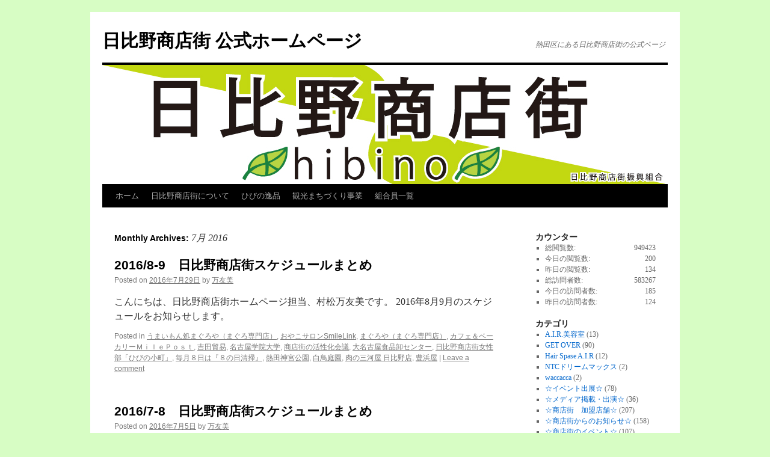

--- FILE ---
content_type: text/html; charset=UTF-8
request_url: http://hibino.sakura.ne.jp/?m=201607
body_size: 52644
content:
<!DOCTYPE html>
<html dir="ltr" lang="ja" xmlns:og="http://ogp.me/ns#">
<head>
<meta charset="UTF-8" />
<title>
7月 | 2016 | 日比野商店街 公式ホームページ	</title>
<link rel="profile" href="https://gmpg.org/xfn/11" />
<link rel="stylesheet" type="text/css" media="all" href="http://hibino.sakura.ne.jp/wordpress/wp-content/themes/twentyten/style.css?ver=20250415" />
<link rel="pingback" href="http://hibino.sakura.ne.jp/wordpress/xmlrpc.php">
<link rel="alternate" type="application/rss+xml" title="日比野商店街 公式ホームページ &raquo; フィード" href="http://hibino.sakura.ne.jp/?feed=rss2" />
<link rel="alternate" type="application/rss+xml" title="日比野商店街 公式ホームページ &raquo; コメントフィード" href="http://hibino.sakura.ne.jp/?feed=comments-rss2" />
<link rel='stylesheet' id='twentyten-block-style-css'  href='http://hibino.sakura.ne.jp/wordpress/wp-content/themes/twentyten/blocks.css?ver=20250220' type='text/css' media='all' />
<link rel="EditURI" type="application/rsd+xml" title="RSD" href="http://hibino.sakura.ne.jp/wordpress/xmlrpc.php?rsd" />
<link rel="wlwmanifest" type="application/wlwmanifest+xml" href="http://hibino.sakura.ne.jp/wordpress/wp-includes/wlwmanifest.xml" /> 
<meta name="generator" content="WordPress 3.3.2" />

<link rel="stylesheet" href="http://hibino.sakura.ne.jp/wordpress/wp-content/plugins/count-per-day/counter.css" type="text/css" />
<style type="text/css">
body.custom-background { background-color: #d7fdc4; }
</style>
<meta property="og:title" content="日比野商店街 公式ホームページ" />
<meta property="og:site_name" content="日比野商店街 公式ホームページ" />
<meta property="og:description" content="熱田区にある日比野商店街の公式ページ" />
<meta property="og:type" content="blog" />
<meta property="og:url" content="http://hibino.sakura.ne.jp" />
<meta property="og:image" content="http://hibino.sakura.ne.jp/wordpress/wp-content/uploads/2011/02/hibino-2.jpg" />
<!-- BEGIN: WP Social Bookmarking Light -->
<meta name="mixi-check-robots" content="noimage" />
<script type="text/javascript" src="http://connect.facebook.net/ja_JP/all.js#xfbml=1"></script>
<script type="text/javascript" src="http://apis.google.com/js/plusone.js">{lang:'ja'}</script>
<style type="text/css">
div.wp_social_bookmarking_light{border:0 !important;padding:0px 0 10px 0 !important;margin:0 !important;}
div.wp_social_bookmarking_light div{float:left !important;border:0 !important;padding:0 4px 0px 0 !important;margin:0 !important;height:21px !important;text-indent:0 !important;}
div.wp_social_bookmarking_light img{border:0 !important;padding:0;margin:0;vertical-align:top !important;}
.wp_social_bookmarking_light_clear{clear:both !important;}
</style>
<!-- END: WP Social Bookmarking Light -->
</head>

<body class="archive date custom-background">
<div id="wrapper" class="hfeed">
		<a href="#content" class="screen-reader-text skip-link">Skip to content</a>
	<div id="header">
		<div id="masthead">
			<div id="branding" role="banner">
								<div id="site-title">
					<span>
											<a href="http://hibino.sakura.ne.jp/" rel="home" >日比野商店街 公式ホームページ</a>
					</span>
				</div>
				<div id="site-description">熱田区にある日比野商店街の公式ページ</div>

						<img src="http://hibino.sakura.ne.jp/wordpress/wp-content/uploads/2011/02/hibino-2.jpg" width="940" height="198" alt="日比野商店街 公式ホームページ" />
					</div><!-- #branding -->

			<div id="access" role="navigation">
				<div class="menu"><ul><li ><a href="http://hibino.sakura.ne.jp/" title="ホーム">ホーム</a></li><li class="page_item page-item-2"><a href="http://hibino.sakura.ne.jp/?page_id=2">日比野商店街について</a></li><li class="page_item page-item-13"><a href="http://hibino.sakura.ne.jp/?page_id=13">ひびの逸品</a></li><li class="page_item page-item-2505"><a href="http://hibino.sakura.ne.jp/?page_id=2505">観光まちづくり事業</a><ul class='children'><li class="page_item page-item-2501"><a href="http://hibino.sakura.ne.jp/?page_id=2501">毎日が記念日セール！</a></li><li class="page_item page-item-2503"><a href="http://hibino.sakura.ne.jp/?page_id=2503">セグウェイ乗車体験＆観光ツアー</a></li><li class="page_item page-item-2514"><a href="http://hibino.sakura.ne.jp/?page_id=2514">ひびの秋まつり</a></li><li class="page_item page-item-2516"><a href="http://hibino.sakura.ne.jp/?page_id=2516">ちびっとイングリッシュでおもてなし</a></li></ul></li><li class="page_item page-item-11"><a href="http://hibino.sakura.ne.jp/?page_id=11">組合員一覧</a><ul class='children'><li class="page_item page-item-2944"><a href="http://hibino.sakura.ne.jp/?page_id=2944">飲食…飲食店</a></li><li class="page_item page-item-2993"><a href="http://hibino.sakura.ne.jp/?page_id=2993">食販…食品販売、食品倉庫</a></li><li class="page_item page-item-2995"><a href="http://hibino.sakura.ne.jp/?page_id=2995">他販…食品以外の販売</a></li><li class="page_item page-item-2997"><a href="http://hibino.sakura.ne.jp/?page_id=2997">住居…建築・設計、リフォーム、不動産</a></li><li class="page_item page-item-2999"><a href="http://hibino.sakura.ne.jp/?page_id=2999">施習…各種施設・公園、習い事</a></li><li class="page_item page-item-3001"><a href="http://hibino.sakura.ne.jp/?page_id=3001">医薬…各種医院、薬局</a></li><li class="page_item page-item-3004"><a href="http://hibino.sakura.ne.jp/?page_id=3004">他サ…その他サービス(デザイン、美容院、デイサービスなど)</a></li></ul></li></ul></div>
			</div><!-- #access -->
		</div><!-- #masthead -->
	</div><!-- #header -->

	<div id="main">

		<div id="container">
			<div id="content" role="main">


			<h1 class="page-title">
			Monthly Archives: <span>7月 2016</span>			</h1>





	
			<div id="post-3623" class="post-3623 post type-post status-publish format-standard hentry category-29 category-smilelink category-16 category-21 category-59 category-9 category-3 category-38 category-42 category-4 category-106 category-11 category-- category-78">
			<h2 class="entry-title"><a href="http://hibino.sakura.ne.jp/?p=3623" rel="bookmark">2016/8-9　日比野商店街スケジュールまとめ</a></h2>

			<div class="entry-meta">
				<span class="meta-prep meta-prep-author">Posted on</span> <a href="http://hibino.sakura.ne.jp/?p=3623" title="12:43 PM" rel="bookmark"><span class="entry-date">2016年7月29日</span></a> <span class="meta-sep">by</span> <span class="author vcard"><a class="url fn n" href="http://hibino.sakura.ne.jp/?author=3" title="View all posts by 万友美">万友美</a></span>			</div><!-- .entry-meta -->

					<div class="entry-summary">
				<p>こんにちは、日比野商店街ホームページ担当、村松万友美です。 2016年8月9月のスケジュールをお知らせします。</p>
			</div><!-- .entry-summary -->
	
			<div class="entry-utility">
									<span class="cat-links">
						<span class="entry-utility-prep entry-utility-prep-cat-links">Posted in</span> <a href="http://hibino.sakura.ne.jp/?cat=29" title="うまいもん処まぐろや（まぐろ専門店） の投稿をすべて表示" rel="category">うまいもん処まぐろや（まぐろ専門店）</a>, <a href="http://hibino.sakura.ne.jp/?cat=105" title="おやこサロンSmileLink の投稿をすべて表示" rel="category">おやこサロンSmileLink</a>, <a href="http://hibino.sakura.ne.jp/?cat=16" title="まぐろや（まぐろ専門店） の投稿をすべて表示" rel="category">まぐろや（まぐろ専門店）</a>, <a href="http://hibino.sakura.ne.jp/?cat=21" title="カフェ＆ベーカリーＭｉｌｅＰｏｓｔ の投稿をすべて表示" rel="category">カフェ＆ベーカリーＭｉｌｅＰｏｓｔ</a>, <a href="http://hibino.sakura.ne.jp/?cat=59" title="吉田貿易 の投稿をすべて表示" rel="category">吉田貿易</a>, <a href="http://hibino.sakura.ne.jp/?cat=9" title="名古屋学院大学 の投稿をすべて表示" rel="category">名古屋学院大学</a>, <a href="http://hibino.sakura.ne.jp/?cat=3" title="商店街の活性化会議 の投稿をすべて表示" rel="category">商店街の活性化会議</a>, <a href="http://hibino.sakura.ne.jp/?cat=38" title="大名古屋食品卸センター の投稿をすべて表示" rel="category">大名古屋食品卸センター</a>, <a href="http://hibino.sakura.ne.jp/?cat=42" title="日比野商店街女性部「ひびの小町」 の投稿をすべて表示" rel="category">日比野商店街女性部「ひびの小町」</a>, <a href="http://hibino.sakura.ne.jp/?cat=4" title="毎月８日は『８の日清掃』 の投稿をすべて表示" rel="category">毎月８日は『８の日清掃』</a>, <a href="http://hibino.sakura.ne.jp/?cat=106" title="熱田神宮公園 の投稿をすべて表示" rel="category">熱田神宮公園</a>, <a href="http://hibino.sakura.ne.jp/?cat=11" title="白鳥庭園 の投稿をすべて表示" rel="category">白鳥庭園</a>, <a href="http://hibino.sakura.ne.jp/?cat=99" title="肉の三河屋 日比野店 の投稿をすべて表示" rel="category">肉の三河屋 日比野店</a>, <a href="http://hibino.sakura.ne.jp/?cat=78" title="豊浜屋 の投稿をすべて表示" rel="category">豊浜屋</a>					</span>
					<span class="meta-sep">|</span>
				
				
				<span class="comments-link"><a href="http://hibino.sakura.ne.jp/?p=3623#respond" title="2016/8-9　日比野商店街スケジュールまとめ へのコメント">Leave a comment</a></span>

							</div><!-- .entry-utility -->
		</div><!-- #post-3623 -->

		
	

	
			<div id="post-3617" class="post-3617 post type-post status-publish format-standard hentry category-29 category-smilelink category-16 category-21 category-20 category-18 category-59 category-9 category-38 category-106 category-11 category-- category-78">
			<h2 class="entry-title"><a href="http://hibino.sakura.ne.jp/?p=3617" rel="bookmark">2016/7-8　日比野商店街スケジュールまとめ</a></h2>

			<div class="entry-meta">
				<span class="meta-prep meta-prep-author">Posted on</span> <a href="http://hibino.sakura.ne.jp/?p=3617" title="2:15 PM" rel="bookmark"><span class="entry-date">2016年7月5日</span></a> <span class="meta-sep">by</span> <span class="author vcard"><a class="url fn n" href="http://hibino.sakura.ne.jp/?author=3" title="View all posts by 万友美">万友美</a></span>			</div><!-- .entry-meta -->

					<div class="entry-summary">
				<p>こんにちは、日比野商店街ホームページ担当、村松万友美です。 2016年7月8月のスケジュールをお知らせします。</p>
			</div><!-- .entry-summary -->
	
			<div class="entry-utility">
									<span class="cat-links">
						<span class="entry-utility-prep entry-utility-prep-cat-links">Posted in</span> <a href="http://hibino.sakura.ne.jp/?cat=29" title="うまいもん処まぐろや（まぐろ専門店） の投稿をすべて表示" rel="category">うまいもん処まぐろや（まぐろ専門店）</a>, <a href="http://hibino.sakura.ne.jp/?cat=105" title="おやこサロンSmileLink の投稿をすべて表示" rel="category">おやこサロンSmileLink</a>, <a href="http://hibino.sakura.ne.jp/?cat=16" title="まぐろや（まぐろ専門店） の投稿をすべて表示" rel="category">まぐろや（まぐろ専門店）</a>, <a href="http://hibino.sakura.ne.jp/?cat=21" title="カフェ＆ベーカリーＭｉｌｅＰｏｓｔ の投稿をすべて表示" rel="category">カフェ＆ベーカリーＭｉｌｅＰｏｓｔ</a>, <a href="http://hibino.sakura.ne.jp/?cat=20" title="ライフステージ の投稿をすべて表示" rel="category">ライフステージ</a>, <a href="http://hibino.sakura.ne.jp/?cat=18" title="ワクワク☆おやこ夏まつり の投稿をすべて表示" rel="category">ワクワク☆おやこ夏まつり</a>, <a href="http://hibino.sakura.ne.jp/?cat=59" title="吉田貿易 の投稿をすべて表示" rel="category">吉田貿易</a>, <a href="http://hibino.sakura.ne.jp/?cat=9" title="名古屋学院大学 の投稿をすべて表示" rel="category">名古屋学院大学</a>, <a href="http://hibino.sakura.ne.jp/?cat=38" title="大名古屋食品卸センター の投稿をすべて表示" rel="category">大名古屋食品卸センター</a>, <a href="http://hibino.sakura.ne.jp/?cat=106" title="熱田神宮公園 の投稿をすべて表示" rel="category">熱田神宮公園</a>, <a href="http://hibino.sakura.ne.jp/?cat=11" title="白鳥庭園 の投稿をすべて表示" rel="category">白鳥庭園</a>, <a href="http://hibino.sakura.ne.jp/?cat=99" title="肉の三河屋 日比野店 の投稿をすべて表示" rel="category">肉の三河屋 日比野店</a>, <a href="http://hibino.sakura.ne.jp/?cat=78" title="豊浜屋 の投稿をすべて表示" rel="category">豊浜屋</a>					</span>
					<span class="meta-sep">|</span>
				
				
				<span class="comments-link"><a href="http://hibino.sakura.ne.jp/?p=3617#respond" title="2016/7-8　日比野商店街スケジュールまとめ へのコメント">Leave a comment</a></span>

							</div><!-- .entry-utility -->
		</div><!-- #post-3617 -->

		
	


			</div><!-- #content -->
		</div><!-- #container -->


		<div id="primary" class="widget-area" role="complementary">
			<ul class="xoxo">

<li id="countperday_widget-3" class="widget-container widget_countperday_widget"><h3 class="widget-title">カウンター</h3><ul class="cpd"><li class="cpd-l"><span id="cpd_number_getreadsall" class="cpd-r">949423</span>総閲覧数:</li><li class="cpd-l"><span id="cpd_number_getreadstoday" class="cpd-r">200</span>今日の閲覧数:</li><li class="cpd-l"><span id="cpd_number_getreadsyesterday" class="cpd-r">134</span>昨日の閲覧数:</li><li class="cpd-l"><span id="cpd_number_getuserall" class="cpd-r">583267</span>総訪問者数:</li><li class="cpd-l"><span id="cpd_number_getusertoday" class="cpd-r">185</span>今日の訪問者数:</li><li class="cpd-l"><span id="cpd_number_getuseryesterday" class="cpd-r">124</span>昨日の訪問者数:</li></ul></li><li id="categories-3" class="widget-container widget_categories"><h3 class="widget-title">カテゴリ</h3>		<ul>
	<li class="cat-item cat-item-62"><a href="http://hibino.sakura.ne.jp/?cat=62" title="A.I.R.美容室 に含まれる投稿をすべて表示">A.I.R.美容室</a> (13)
</li>
	<li class="cat-item cat-item-72"><a href="http://hibino.sakura.ne.jp/?cat=72" title="GET OVER に含まれる投稿をすべて表示">GET OVER</a> (90)
</li>
	<li class="cat-item cat-item-53"><a href="http://hibino.sakura.ne.jp/?cat=53" title="Hair Spase A.I.R に含まれる投稿をすべて表示">Hair Spase A.I.R</a> (12)
</li>
	<li class="cat-item cat-item-81"><a href="http://hibino.sakura.ne.jp/?cat=81" title="NTCドリームマックス に含まれる投稿をすべて表示">NTCドリームマックス</a> (2)
</li>
	<li class="cat-item cat-item-125"><a href="http://hibino.sakura.ne.jp/?cat=125" title="waccacca に含まれる投稿をすべて表示">waccacca</a> (2)
</li>
	<li class="cat-item cat-item-75"><a href="http://hibino.sakura.ne.jp/?cat=75" title="☆イベント出展☆ に含まれる投稿をすべて表示">☆イベント出展☆</a> (78)
</li>
	<li class="cat-item cat-item-70"><a href="http://hibino.sakura.ne.jp/?cat=70" title="☆メディア掲載・出演☆ に含まれる投稿をすべて表示">☆メディア掲載・出演☆</a> (36)
</li>
	<li class="cat-item cat-item-10"><a href="http://hibino.sakura.ne.jp/?cat=10" title="☆商店街　加盟店舗☆ に含まれる投稿をすべて表示">☆商店街　加盟店舗☆</a> (207)
</li>
	<li class="cat-item cat-item-7"><a href="http://hibino.sakura.ne.jp/?cat=7" title="☆商店街からのお知らせ☆ に含まれる投稿をすべて表示">☆商店街からのお知らせ☆</a> (158)
</li>
	<li class="cat-item cat-item-6"><a href="http://hibino.sakura.ne.jp/?cat=6" title="☆商店街のイベント☆ に含まれる投稿をすべて表示">☆商店街のイベント☆</a> (107)
</li>
	<li class="cat-item cat-item-23"><a href="http://hibino.sakura.ne.jp/?cat=23" title="☆商店街の主な取組み☆ に含まれる投稿をすべて表示">☆商店街の主な取組み☆</a> (46)
</li>
	<li class="cat-item cat-item-74"><a href="http://hibino.sakura.ne.jp/?cat=74" title="「名古屋国際会議場のアフターコンベンションは日比野商店街にお任せ」プロジェクト に含まれる投稿をすべて表示">「名古屋国際会議場のアフターコンベンションは日比野商店街にお任せ」プロジェクト</a> (10)
</li>
	<li class="cat-item cat-item-40"><a href="http://hibino.sakura.ne.jp/?cat=40" title="あつた餃子 に含まれる投稿をすべて表示">あつた餃子</a> (11)
</li>
	<li class="cat-item cat-item-47"><a href="http://hibino.sakura.ne.jp/?cat=47" title="あるせすと に含まれる投稿をすべて表示">あるせすと</a> (35)
</li>
	<li class="cat-item cat-item-29"><a href="http://hibino.sakura.ne.jp/?cat=29" title="うまいもん処まぐろや（まぐろ専門店） に含まれる投稿をすべて表示">うまいもん処まぐろや（まぐろ専門店）</a> (161)
</li>
	<li class="cat-item cat-item-105"><a href="http://hibino.sakura.ne.jp/?cat=105" title="おやこサロンSmileLink に含まれる投稿をすべて表示">おやこサロンSmileLink</a> (166)
</li>
	<li class="cat-item cat-item-98"><a href="http://hibino.sakura.ne.jp/?cat=98" title="か津ら に含まれる投稿をすべて表示">か津ら</a> (4)
</li>
	<li class="cat-item cat-item-116"><a href="http://hibino.sakura.ne.jp/?cat=116" title="その他 に含まれる投稿をすべて表示">その他</a> (1)
</li>
	<li class="cat-item cat-item-37"><a href="http://hibino.sakura.ne.jp/?cat=37" title="ひびのコイまつり に含まれる投稿をすべて表示">ひびのコイまつり</a> (50)
</li>
	<li class="cat-item cat-item-112"><a href="http://hibino.sakura.ne.jp/?cat=112" title="ひびのファミリア（特別養護老人ホーム） に含まれる投稿をすべて表示">ひびのファミリア（特別養護老人ホーム）</a> (34)
</li>
	<li class="cat-item cat-item-102"><a href="http://hibino.sakura.ne.jp/?cat=102" title="ひびの秋まつり に含まれる投稿をすべて表示">ひびの秋まつり</a> (20)
</li>
	<li class="cat-item cat-item-5"><a href="http://hibino.sakura.ne.jp/?cat=5" title="ひびの逸品グルメ に含まれる投稿をすべて表示">ひびの逸品グルメ</a> (74)
</li>
	<li class="cat-item cat-item-8"><a href="http://hibino.sakura.ne.jp/?cat=8" title="ひびの逸品商品 に含まれる投稿をすべて表示">ひびの逸品商品</a> (47)
</li>
	<li class="cat-item cat-item-16"><a href="http://hibino.sakura.ne.jp/?cat=16" title="まぐろや（まぐろ専門店） に含まれる投稿をすべて表示">まぐろや（まぐろ専門店）</a> (186)
</li>
	<li class="cat-item cat-item-65"><a href="http://hibino.sakura.ne.jp/?cat=65" title="みぎてひだりて に含まれる投稿をすべて表示">みぎてひだりて</a> (29)
</li>
	<li class="cat-item cat-item-54"><a href="http://hibino.sakura.ne.jp/?cat=54" title="もちつき大会 に含まれる投稿をすべて表示">もちつき大会</a> (25)
</li>
	<li class="cat-item cat-item-124"><a href="http://hibino.sakura.ne.jp/?cat=124" title="エルズカフェ に含まれる投稿をすべて表示">エルズカフェ</a> (3)
</li>
	<li class="cat-item cat-item-21"><a href="http://hibino.sakura.ne.jp/?cat=21" title="カフェ＆ベーカリーＭｉｌｅＰｏｓｔ に含まれる投稿をすべて表示">カフェ＆ベーカリーＭｉｌｅＰｏｓｔ</a> (295)
</li>
	<li class="cat-item cat-item-84"><a href="http://hibino.sakura.ne.jp/?cat=84" title="グリーントラベル に含まれる投稿をすべて表示">グリーントラベル</a> (27)
</li>
	<li class="cat-item cat-item-25"><a href="http://hibino.sakura.ne.jp/?cat=25" title="グリーントラベル（旅行、貸し切りバス） に含まれる投稿をすべて表示">グリーントラベル（旅行、貸し切りバス）</a> (22)
</li>
	<li class="cat-item cat-item-67"><a href="http://hibino.sakura.ne.jp/?cat=67" title="サイクルランドかとう に含まれる投稿をすべて表示">サイクルランドかとう</a> (32)
</li>
	<li class="cat-item cat-item-49"><a href="http://hibino.sakura.ne.jp/?cat=49" title="サンパティークヒビノ に含まれる投稿をすべて表示">サンパティークヒビノ</a> (48)
</li>
	<li class="cat-item cat-item-41"><a href="http://hibino.sakura.ne.jp/?cat=41" title="システム更新情報 に含まれる投稿をすべて表示">システム更新情報</a> (3)
</li>
	<li class="cat-item cat-item-111"><a href="http://hibino.sakura.ne.jp/?cat=111" title="ジョイフルノイズ英会話 ひびの に含まれる投稿をすべて表示">ジョイフルノイズ英会話 ひびの</a> (40)
</li>
	<li class="cat-item cat-item-63"><a href="http://hibino.sakura.ne.jp/?cat=63" title="スポーツショップヒロセ に含まれる投稿をすべて表示">スポーツショップヒロセ</a> (15)
</li>
	<li class="cat-item cat-item-104"><a href="http://hibino.sakura.ne.jp/?cat=104" title="セグウェイ乗車体験＆観光ツアー に含まれる投稿をすべて表示">セグウェイ乗車体験＆観光ツアー</a> (8)
</li>
	<li class="cat-item cat-item-15"><a href="http://hibino.sakura.ne.jp/?cat=15" title="ティーケイデザイン（名刺、印刷） に含まれる投稿をすべて表示">ティーケイデザイン（名刺、印刷）</a> (63)
</li>
	<li class="cat-item cat-item-71"><a href="http://hibino.sakura.ne.jp/?cat=71" title="デザート に含まれる投稿をすべて表示">デザート</a> (49)
</li>
	<li class="cat-item cat-item-17"><a href="http://hibino.sakura.ne.jp/?cat=17" title="ハーツ・カネショウ に含まれる投稿をすべて表示">ハーツ・カネショウ</a> (83)
</li>
	<li class="cat-item cat-item-107"><a href="http://hibino.sakura.ne.jp/?cat=107" title="プレミアム商品券 に含まれる投稿をすべて表示">プレミアム商品券</a> (43)
</li>
	<li class="cat-item cat-item-95"><a href="http://hibino.sakura.ne.jp/?cat=95" title="ヘアーサロン もりひさ に含まれる投稿をすべて表示">ヘアーサロン もりひさ</a> (4)
</li>
	<li class="cat-item cat-item-19"><a href="http://hibino.sakura.ne.jp/?cat=19" title="ミツバチプロジェクト に含まれる投稿をすべて表示">ミツバチプロジェクト</a> (41)
</li>
	<li class="cat-item cat-item-52"><a href="http://hibino.sakura.ne.jp/?cat=52" title="メンズ美容室タカミ に含まれる投稿をすべて表示">メンズ美容室タカミ</a> (17)
</li>
	<li class="cat-item cat-item-101"><a href="http://hibino.sakura.ne.jp/?cat=101" title="ヤマナカ 日比野店 に含まれる投稿をすべて表示">ヤマナカ 日比野店</a> (15)
</li>
	<li class="cat-item cat-item-20"><a href="http://hibino.sakura.ne.jp/?cat=20" title="ライフステージ に含まれる投稿をすべて表示">ライフステージ</a> (95)
</li>
	<li class="cat-item cat-item-58"><a href="http://hibino.sakura.ne.jp/?cat=58" title="リバプール に含まれる投稿をすべて表示">リバプール</a> (20)
</li>
	<li class="cat-item cat-item-61"><a href="http://hibino.sakura.ne.jp/?cat=61" title="ルカ に含まれる投稿をすべて表示">ルカ</a> (4)
</li>
	<li class="cat-item cat-item-18"><a href="http://hibino.sakura.ne.jp/?cat=18" title="ワクワク☆おやこ夏まつり に含まれる投稿をすべて表示">ワクワク☆おやこ夏まつり</a> (24)
</li>
	<li class="cat-item cat-item-108"><a href="http://hibino.sakura.ne.jp/?cat=108" title="ワクワク＊おやこ春まつり に含まれる投稿をすべて表示">ワクワク＊おやこ春まつり</a> (11)
</li>
	<li class="cat-item cat-item-113"><a href="http://hibino.sakura.ne.jp/?cat=113" title="三協建設株式会社（住宅設計・企画・施工） に含まれる投稿をすべて表示">三協建設株式会社（住宅設計・企画・施工）</a> (17)
</li>
	<li class="cat-item cat-item-14"><a href="http://hibino.sakura.ne.jp/?cat=14" title="不二木材工業（株）（フローリング、住宅リフォーム） に含まれる投稿をすべて表示">不二木材工業（株）（フローリング、住宅リフォーム）</a> (82)
</li>
	<li class="cat-item cat-item-34"><a href="http://hibino.sakura.ne.jp/?cat=34" title="中村商店（活魚） に含まれる投稿をすべて表示">中村商店（活魚）</a> (26)
</li>
	<li class="cat-item cat-item-89"><a href="http://hibino.sakura.ne.jp/?cat=89" title="中華一番 に含まれる投稿をすべて表示">中華一番</a> (7)
</li>
	<li class="cat-item cat-item-79"><a href="http://hibino.sakura.ne.jp/?cat=79" title="中部水産 に含まれる投稿をすべて表示">中部水産</a> (12)
</li>
	<li class="cat-item cat-item-51"><a href="http://hibino.sakura.ne.jp/?cat=51" title="亜細亜 に含まれる投稿をすべて表示">亜細亜</a> (32)
</li>
	<li class="cat-item cat-item-57"><a href="http://hibino.sakura.ne.jp/?cat=57" title="双葉屋 に含まれる投稿をすべて表示">双葉屋</a> (40)
</li>
	<li class="cat-item cat-item-59"><a href="http://hibino.sakura.ne.jp/?cat=59" title="吉田貿易 に含まれる投稿をすべて表示">吉田貿易</a> (49)
</li>
	<li class="cat-item cat-item-9"><a href="http://hibino.sakura.ne.jp/?cat=9" title="名古屋学院大学 に含まれる投稿をすべて表示">名古屋学院大学</a> (246)
</li>
	<li class="cat-item cat-item-3"><a href="http://hibino.sakura.ne.jp/?cat=3" title="商店街の活性化会議 に含まれる投稿をすべて表示">商店街の活性化会議</a> (84)
</li>
	<li class="cat-item cat-item-103"><a href="http://hibino.sakura.ne.jp/?cat=103" title="国際会議場 に含まれる投稿をすべて表示">国際会議場</a> (23)
</li>
	<li class="cat-item cat-item-38"><a href="http://hibino.sakura.ne.jp/?cat=38" title="大名古屋食品卸センター に含まれる投稿をすべて表示">大名古屋食品卸センター</a> (160)
</li>
	<li class="cat-item cat-item-76"><a href="http://hibino.sakura.ne.jp/?cat=76" title="姫〜hime〜 に含まれる投稿をすべて表示">姫〜hime〜</a> (29)
</li>
	<li class="cat-item cat-item-26"><a href="http://hibino.sakura.ne.jp/?cat=26" title="寿司処　角 に含まれる投稿をすべて表示">寿司処　角</a> (87)
</li>
	<li class="cat-item cat-item-33"><a href="http://hibino.sakura.ne.jp/?cat=33" title="山千商店（鮮魚） に含まれる投稿をすべて表示">山千商店（鮮魚）</a> (26)
</li>
	<li class="cat-item cat-item-110"><a href="http://hibino.sakura.ne.jp/?cat=110" title="志も大 に含まれる投稿をすべて表示">志も大</a> (30)
</li>
	<li class="cat-item cat-item-82"><a href="http://hibino.sakura.ne.jp/?cat=82" title="日本会場設営 に含まれる投稿をすべて表示">日本会場設営</a> (20)
</li>
	<li class="cat-item cat-item-42"><a href="http://hibino.sakura.ne.jp/?cat=42" title="日比野商店街女性部「ひびの小町」 に含まれる投稿をすべて表示">日比野商店街女性部「ひびの小町」</a> (140)
</li>
	<li class="cat-item cat-item-117"><a href="http://hibino.sakura.ne.jp/?cat=117" title="日比野商店街青年部「令和会」 に含まれる投稿をすべて表示">日比野商店街青年部「令和会」</a> (76)
</li>
	<li class="cat-item cat-item-97"><a href="http://hibino.sakura.ne.jp/?cat=97" title="日比野食糧 に含まれる投稿をすべて表示">日比野食糧</a> (8)
</li>
	<li class="cat-item cat-item-45"><a href="http://hibino.sakura.ne.jp/?cat=45" title="木のおもちゃＨＩＢＩキューブ に含まれる投稿をすべて表示">木のおもちゃＨＩＢＩキューブ</a> (7)
</li>
	<li class="cat-item cat-item-1"><a href="http://hibino.sakura.ne.jp/?cat=1" title="未分類 に含まれる投稿をすべて表示">未分類</a> (64)
</li>
	<li class="cat-item cat-item-56"><a href="http://hibino.sakura.ne.jp/?cat=56" title="板倉水道工業所 に含まれる投稿をすべて表示">板倉水道工業所</a> (11)
</li>
	<li class="cat-item cat-item-118"><a href="http://hibino.sakura.ne.jp/?cat=118" title="株式会社空奏 に含まれる投稿をすべて表示">株式会社空奏</a> (2)
</li>
	<li class="cat-item cat-item-31"><a href="http://hibino.sakura.ne.jp/?cat=31" title="桶中住宅設備（住宅リフォーム） に含まれる投稿をすべて表示">桶中住宅設備（住宅リフォーム）</a> (28)
</li>
	<li class="cat-item cat-item-68"><a href="http://hibino.sakura.ne.jp/?cat=68" title="毎日が記念日セール！ に含まれる投稿をすべて表示">毎日が記念日セール！</a> (65)
</li>
	<li class="cat-item cat-item-4"><a href="http://hibino.sakura.ne.jp/?cat=4" title="毎月８日は『８の日清掃』 に含まれる投稿をすべて表示">毎月８日は『８の日清掃』</a> (32)
</li>
	<li class="cat-item cat-item-64"><a href="http://hibino.sakura.ne.jp/?cat=64" title="泰文堂 に含まれる投稿をすべて表示">泰文堂</a> (32)
</li>
	<li class="cat-item cat-item-80"><a href="http://hibino.sakura.ne.jp/?cat=80" title="瀬戸信用金庫 に含まれる投稿をすべて表示">瀬戸信用金庫</a> (18)
</li>
	<li class="cat-item cat-item-120"><a href="http://hibino.sakura.ne.jp/?cat=120" title="熱田リハビリテーション病院 に含まれる投稿をすべて表示">熱田リハビリテーション病院</a> (14)
</li>
	<li class="cat-item cat-item-106"><a href="http://hibino.sakura.ne.jp/?cat=106" title="熱田神宮公園 に含まれる投稿をすべて表示">熱田神宮公園</a> (119)
</li>
	<li class="cat-item cat-item-66"><a href="http://hibino.sakura.ne.jp/?cat=66" title="理学美容院ナチュレ に含まれる投稿をすべて表示">理学美容院ナチュレ</a> (19)
</li>
	<li class="cat-item cat-item-11"><a href="http://hibino.sakura.ne.jp/?cat=11" title="白鳥庭園 に含まれる投稿をすべて表示">白鳥庭園</a> (243)
</li>
	<li class="cat-item cat-item-30"><a href="http://hibino.sakura.ne.jp/?cat=30" title="総合スポーツクリエーション に含まれる投稿をすべて表示">総合スポーツクリエーション</a> (92)
</li>
	<li class="cat-item cat-item-60"><a href="http://hibino.sakura.ne.jp/?cat=60" title="翼建築設計 に含まれる投稿をすべて表示">翼建築設計</a> (10)
</li>
	<li class="cat-item cat-item-99"><a href="http://hibino.sakura.ne.jp/?cat=99" title="肉の三河屋 日比野店 に含まれる投稿をすべて表示">肉の三河屋 日比野店</a> (43)
</li>
	<li class="cat-item cat-item-87"><a href="http://hibino.sakura.ne.jp/?cat=87" title="藤井歯科医院 に含まれる投稿をすべて表示">藤井歯科医院</a> (4)
</li>
	<li class="cat-item cat-item-43"><a href="http://hibino.sakura.ne.jp/?cat=43" title="蝶とみつばちの飛ぶまちプロジェクト に含まれる投稿をすべて表示">蝶とみつばちの飛ぶまちプロジェクト</a> (12)
</li>
	<li class="cat-item cat-item-78"><a href="http://hibino.sakura.ne.jp/?cat=78" title="豊浜屋 に含まれる投稿をすべて表示">豊浜屋</a> (29)
</li>
	<li class="cat-item cat-item-123"><a href="http://hibino.sakura.ne.jp/?cat=123" title="雷鳴座 に含まれる投稿をすべて表示">雷鳴座</a> (3)
</li>
	<li class="cat-item cat-item-93"><a href="http://hibino.sakura.ne.jp/?cat=93" title="食品荒藤 に含まれる投稿をすべて表示">食品荒藤</a> (15)
</li>
		</ul>
</li><li id="calendar-4" class="widget-container widget_calendar"><h3 class="widget-title">カレンダー</h3><div id="calendar_wrap"><table id="wp-calendar">
	<caption>2016年7月</caption>
	<thead>
	<tr>
		<th scope="col" title="月曜日">月</th>
		<th scope="col" title="火曜日">火</th>
		<th scope="col" title="水曜日">水</th>
		<th scope="col" title="木曜日">木</th>
		<th scope="col" title="金曜日">金</th>
		<th scope="col" title="土曜日">土</th>
		<th scope="col" title="日曜日">日</th>
	</tr>
	</thead>

	<tfoot>
	<tr>
		<td colspan="3" id="prev"><a href="http://hibino.sakura.ne.jp/?m=201606" title="2016年6月の投稿を表示">&laquo; 6月</a></td>
		<td class="pad">&nbsp;</td>
		<td colspan="3" id="next"><a href="http://hibino.sakura.ne.jp/?m=201609" title="2016年9月の投稿を表示">9月 &raquo;</a></td>
	</tr>
	</tfoot>

	<tbody>
	<tr>
		<td colspan="4" class="pad">&nbsp;</td><td>1</td><td>2</td><td>3</td>
	</tr>
	<tr>
		<td>4</td><td><a href="http://hibino.sakura.ne.jp/?m=20160705" title="2016/7-8　日比野商店街スケジュールまとめ">5</a></td><td>6</td><td>7</td><td>8</td><td>9</td><td>10</td>
	</tr>
	<tr>
		<td>11</td><td>12</td><td>13</td><td>14</td><td>15</td><td>16</td><td>17</td>
	</tr>
	<tr>
		<td>18</td><td>19</td><td>20</td><td>21</td><td>22</td><td>23</td><td>24</td>
	</tr>
	<tr>
		<td>25</td><td>26</td><td>27</td><td>28</td><td><a href="http://hibino.sakura.ne.jp/?m=20160729" title="2016/8-9　日比野商店街スケジュールまとめ">29</a></td><td>30</td><td>31</td>
	</tr>
	</tbody>
	</table></div></li><li id="archives-4" class="widget-container widget_archive"><h3 class="widget-title">過去の記事</h3>		<ul>
			<li><a href='http://hibino.sakura.ne.jp/?m=202601' title='2026年1月'>2026年1月</a>&nbsp;(2)</li>
	<li><a href='http://hibino.sakura.ne.jp/?m=202512' title='2025年12月'>2025年12月</a>&nbsp;(1)</li>
	<li><a href='http://hibino.sakura.ne.jp/?m=202506' title='2025年6月'>2025年6月</a>&nbsp;(2)</li>
	<li><a href='http://hibino.sakura.ne.jp/?m=202504' title='2025年4月'>2025年4月</a>&nbsp;(1)</li>
	<li><a href='http://hibino.sakura.ne.jp/?m=202503' title='2025年3月'>2025年3月</a>&nbsp;(1)</li>
	<li><a href='http://hibino.sakura.ne.jp/?m=202502' title='2025年2月'>2025年2月</a>&nbsp;(1)</li>
	<li><a href='http://hibino.sakura.ne.jp/?m=202501' title='2025年1月'>2025年1月</a>&nbsp;(1)</li>
	<li><a href='http://hibino.sakura.ne.jp/?m=202412' title='2024年12月'>2024年12月</a>&nbsp;(1)</li>
	<li><a href='http://hibino.sakura.ne.jp/?m=202411' title='2024年11月'>2024年11月</a>&nbsp;(2)</li>
	<li><a href='http://hibino.sakura.ne.jp/?m=202410' title='2024年10月'>2024年10月</a>&nbsp;(2)</li>
	<li><a href='http://hibino.sakura.ne.jp/?m=202409' title='2024年9月'>2024年9月</a>&nbsp;(1)</li>
	<li><a href='http://hibino.sakura.ne.jp/?m=202408' title='2024年8月'>2024年8月</a>&nbsp;(3)</li>
	<li><a href='http://hibino.sakura.ne.jp/?m=202407' title='2024年7月'>2024年7月</a>&nbsp;(1)</li>
	<li><a href='http://hibino.sakura.ne.jp/?m=202406' title='2024年6月'>2024年6月</a>&nbsp;(1)</li>
	<li><a href='http://hibino.sakura.ne.jp/?m=202405' title='2024年5月'>2024年5月</a>&nbsp;(1)</li>
	<li><a href='http://hibino.sakura.ne.jp/?m=202404' title='2024年4月'>2024年4月</a>&nbsp;(6)</li>
	<li><a href='http://hibino.sakura.ne.jp/?m=202403' title='2024年3月'>2024年3月</a>&nbsp;(3)</li>
	<li><a href='http://hibino.sakura.ne.jp/?m=202402' title='2024年2月'>2024年2月</a>&nbsp;(1)</li>
	<li><a href='http://hibino.sakura.ne.jp/?m=202401' title='2024年1月'>2024年1月</a>&nbsp;(2)</li>
	<li><a href='http://hibino.sakura.ne.jp/?m=202312' title='2023年12月'>2023年12月</a>&nbsp;(2)</li>
	<li><a href='http://hibino.sakura.ne.jp/?m=202311' title='2023年11月'>2023年11月</a>&nbsp;(3)</li>
	<li><a href='http://hibino.sakura.ne.jp/?m=202310' title='2023年10月'>2023年10月</a>&nbsp;(2)</li>
	<li><a href='http://hibino.sakura.ne.jp/?m=202309' title='2023年9月'>2023年9月</a>&nbsp;(1)</li>
	<li><a href='http://hibino.sakura.ne.jp/?m=202308' title='2023年8月'>2023年8月</a>&nbsp;(1)</li>
	<li><a href='http://hibino.sakura.ne.jp/?m=202307' title='2023年7月'>2023年7月</a>&nbsp;(3)</li>
	<li><a href='http://hibino.sakura.ne.jp/?m=202306' title='2023年6月'>2023年6月</a>&nbsp;(2)</li>
	<li><a href='http://hibino.sakura.ne.jp/?m=202305' title='2023年5月'>2023年5月</a>&nbsp;(1)</li>
	<li><a href='http://hibino.sakura.ne.jp/?m=202304' title='2023年4月'>2023年4月</a>&nbsp;(2)</li>
	<li><a href='http://hibino.sakura.ne.jp/?m=202303' title='2023年3月'>2023年3月</a>&nbsp;(1)</li>
	<li><a href='http://hibino.sakura.ne.jp/?m=202302' title='2023年2月'>2023年2月</a>&nbsp;(2)</li>
	<li><a href='http://hibino.sakura.ne.jp/?m=202301' title='2023年1月'>2023年1月</a>&nbsp;(1)</li>
	<li><a href='http://hibino.sakura.ne.jp/?m=202212' title='2022年12月'>2022年12月</a>&nbsp;(1)</li>
	<li><a href='http://hibino.sakura.ne.jp/?m=202211' title='2022年11月'>2022年11月</a>&nbsp;(2)</li>
	<li><a href='http://hibino.sakura.ne.jp/?m=202210' title='2022年10月'>2022年10月</a>&nbsp;(1)</li>
	<li><a href='http://hibino.sakura.ne.jp/?m=202209' title='2022年9月'>2022年9月</a>&nbsp;(4)</li>
	<li><a href='http://hibino.sakura.ne.jp/?m=202208' title='2022年8月'>2022年8月</a>&nbsp;(1)</li>
	<li><a href='http://hibino.sakura.ne.jp/?m=202206' title='2022年6月'>2022年6月</a>&nbsp;(1)</li>
	<li><a href='http://hibino.sakura.ne.jp/?m=202204' title='2022年4月'>2022年4月</a>&nbsp;(4)</li>
	<li><a href='http://hibino.sakura.ne.jp/?m=202203' title='2022年3月'>2022年3月</a>&nbsp;(2)</li>
	<li><a href='http://hibino.sakura.ne.jp/?m=202202' title='2022年2月'>2022年2月</a>&nbsp;(1)</li>
	<li><a href='http://hibino.sakura.ne.jp/?m=202201' title='2022年1月'>2022年1月</a>&nbsp;(5)</li>
	<li><a href='http://hibino.sakura.ne.jp/?m=202112' title='2021年12月'>2021年12月</a>&nbsp;(2)</li>
	<li><a href='http://hibino.sakura.ne.jp/?m=202111' title='2021年11月'>2021年11月</a>&nbsp;(3)</li>
	<li><a href='http://hibino.sakura.ne.jp/?m=202109' title='2021年9月'>2021年9月</a>&nbsp;(2)</li>
	<li><a href='http://hibino.sakura.ne.jp/?m=202108' title='2021年8月'>2021年8月</a>&nbsp;(1)</li>
	<li><a href='http://hibino.sakura.ne.jp/?m=202107' title='2021年7月'>2021年7月</a>&nbsp;(2)</li>
	<li><a href='http://hibino.sakura.ne.jp/?m=202106' title='2021年6月'>2021年6月</a>&nbsp;(3)</li>
	<li><a href='http://hibino.sakura.ne.jp/?m=202104' title='2021年4月'>2021年4月</a>&nbsp;(2)</li>
	<li><a href='http://hibino.sakura.ne.jp/?m=202103' title='2021年3月'>2021年3月</a>&nbsp;(4)</li>
	<li><a href='http://hibino.sakura.ne.jp/?m=202102' title='2021年2月'>2021年2月</a>&nbsp;(1)</li>
	<li><a href='http://hibino.sakura.ne.jp/?m=202101' title='2021年1月'>2021年1月</a>&nbsp;(3)</li>
	<li><a href='http://hibino.sakura.ne.jp/?m=202012' title='2020年12月'>2020年12月</a>&nbsp;(4)</li>
	<li><a href='http://hibino.sakura.ne.jp/?m=202011' title='2020年11月'>2020年11月</a>&nbsp;(2)</li>
	<li><a href='http://hibino.sakura.ne.jp/?m=202010' title='2020年10月'>2020年10月</a>&nbsp;(5)</li>
	<li><a href='http://hibino.sakura.ne.jp/?m=202009' title='2020年9月'>2020年9月</a>&nbsp;(3)</li>
	<li><a href='http://hibino.sakura.ne.jp/?m=202008' title='2020年8月'>2020年8月</a>&nbsp;(3)</li>
	<li><a href='http://hibino.sakura.ne.jp/?m=202007' title='2020年7月'>2020年7月</a>&nbsp;(1)</li>
	<li><a href='http://hibino.sakura.ne.jp/?m=202006' title='2020年6月'>2020年6月</a>&nbsp;(2)</li>
	<li><a href='http://hibino.sakura.ne.jp/?m=202005' title='2020年5月'>2020年5月</a>&nbsp;(1)</li>
	<li><a href='http://hibino.sakura.ne.jp/?m=202004' title='2020年4月'>2020年4月</a>&nbsp;(2)</li>
	<li><a href='http://hibino.sakura.ne.jp/?m=202003' title='2020年3月'>2020年3月</a>&nbsp;(2)</li>
	<li><a href='http://hibino.sakura.ne.jp/?m=202002' title='2020年2月'>2020年2月</a>&nbsp;(2)</li>
	<li><a href='http://hibino.sakura.ne.jp/?m=202001' title='2020年1月'>2020年1月</a>&nbsp;(4)</li>
	<li><a href='http://hibino.sakura.ne.jp/?m=201912' title='2019年12月'>2019年12月</a>&nbsp;(4)</li>
	<li><a href='http://hibino.sakura.ne.jp/?m=201911' title='2019年11月'>2019年11月</a>&nbsp;(6)</li>
	<li><a href='http://hibino.sakura.ne.jp/?m=201910' title='2019年10月'>2019年10月</a>&nbsp;(8)</li>
	<li><a href='http://hibino.sakura.ne.jp/?m=201909' title='2019年9月'>2019年9月</a>&nbsp;(8)</li>
	<li><a href='http://hibino.sakura.ne.jp/?m=201908' title='2019年8月'>2019年8月</a>&nbsp;(8)</li>
	<li><a href='http://hibino.sakura.ne.jp/?m=201907' title='2019年7月'>2019年7月</a>&nbsp;(8)</li>
	<li><a href='http://hibino.sakura.ne.jp/?m=201906' title='2019年6月'>2019年6月</a>&nbsp;(3)</li>
	<li><a href='http://hibino.sakura.ne.jp/?m=201905' title='2019年5月'>2019年5月</a>&nbsp;(1)</li>
	<li><a href='http://hibino.sakura.ne.jp/?m=201904' title='2019年4月'>2019年4月</a>&nbsp;(9)</li>
	<li><a href='http://hibino.sakura.ne.jp/?m=201903' title='2019年3月'>2019年3月</a>&nbsp;(4)</li>
	<li><a href='http://hibino.sakura.ne.jp/?m=201902' title='2019年2月'>2019年2月</a>&nbsp;(1)</li>
	<li><a href='http://hibino.sakura.ne.jp/?m=201901' title='2019年1月'>2019年1月</a>&nbsp;(2)</li>
	<li><a href='http://hibino.sakura.ne.jp/?m=201812' title='2018年12月'>2018年12月</a>&nbsp;(6)</li>
	<li><a href='http://hibino.sakura.ne.jp/?m=201811' title='2018年11月'>2018年11月</a>&nbsp;(7)</li>
	<li><a href='http://hibino.sakura.ne.jp/?m=201810' title='2018年10月'>2018年10月</a>&nbsp;(1)</li>
	<li><a href='http://hibino.sakura.ne.jp/?m=201809' title='2018年9月'>2018年9月</a>&nbsp;(8)</li>
	<li><a href='http://hibino.sakura.ne.jp/?m=201808' title='2018年8月'>2018年8月</a>&nbsp;(3)</li>
	<li><a href='http://hibino.sakura.ne.jp/?m=201807' title='2018年7月'>2018年7月</a>&nbsp;(5)</li>
	<li><a href='http://hibino.sakura.ne.jp/?m=201806' title='2018年6月'>2018年6月</a>&nbsp;(1)</li>
	<li><a href='http://hibino.sakura.ne.jp/?m=201805' title='2018年5月'>2018年5月</a>&nbsp;(1)</li>
	<li><a href='http://hibino.sakura.ne.jp/?m=201804' title='2018年4月'>2018年4月</a>&nbsp;(6)</li>
	<li><a href='http://hibino.sakura.ne.jp/?m=201803' title='2018年3月'>2018年3月</a>&nbsp;(7)</li>
	<li><a href='http://hibino.sakura.ne.jp/?m=201802' title='2018年2月'>2018年2月</a>&nbsp;(3)</li>
	<li><a href='http://hibino.sakura.ne.jp/?m=201801' title='2018年1月'>2018年1月</a>&nbsp;(2)</li>
	<li><a href='http://hibino.sakura.ne.jp/?m=201712' title='2017年12月'>2017年12月</a>&nbsp;(5)</li>
	<li><a href='http://hibino.sakura.ne.jp/?m=201711' title='2017年11月'>2017年11月</a>&nbsp;(4)</li>
	<li><a href='http://hibino.sakura.ne.jp/?m=201710' title='2017年10月'>2017年10月</a>&nbsp;(8)</li>
	<li><a href='http://hibino.sakura.ne.jp/?m=201709' title='2017年9月'>2017年9月</a>&nbsp;(3)</li>
	<li><a href='http://hibino.sakura.ne.jp/?m=201708' title='2017年8月'>2017年8月</a>&nbsp;(3)</li>
	<li><a href='http://hibino.sakura.ne.jp/?m=201707' title='2017年7月'>2017年7月</a>&nbsp;(7)</li>
	<li><a href='http://hibino.sakura.ne.jp/?m=201706' title='2017年6月'>2017年6月</a>&nbsp;(3)</li>
	<li><a href='http://hibino.sakura.ne.jp/?m=201705' title='2017年5月'>2017年5月</a>&nbsp;(5)</li>
	<li><a href='http://hibino.sakura.ne.jp/?m=201704' title='2017年4月'>2017年4月</a>&nbsp;(3)</li>
	<li><a href='http://hibino.sakura.ne.jp/?m=201703' title='2017年3月'>2017年3月</a>&nbsp;(4)</li>
	<li><a href='http://hibino.sakura.ne.jp/?m=201702' title='2017年2月'>2017年2月</a>&nbsp;(5)</li>
	<li><a href='http://hibino.sakura.ne.jp/?m=201701' title='2017年1月'>2017年1月</a>&nbsp;(6)</li>
	<li><a href='http://hibino.sakura.ne.jp/?m=201612' title='2016年12月'>2016年12月</a>&nbsp;(2)</li>
	<li><a href='http://hibino.sakura.ne.jp/?m=201611' title='2016年11月'>2016年11月</a>&nbsp;(5)</li>
	<li><a href='http://hibino.sakura.ne.jp/?m=201610' title='2016年10月'>2016年10月</a>&nbsp;(2)</li>
	<li><a href='http://hibino.sakura.ne.jp/?m=201609' title='2016年9月'>2016年9月</a>&nbsp;(1)</li>
	<li><a href='http://hibino.sakura.ne.jp/?m=201607' title='2016年7月'>2016年7月</a>&nbsp;(2)</li>
	<li><a href='http://hibino.sakura.ne.jp/?m=201606' title='2016年6月'>2016年6月</a>&nbsp;(1)</li>
	<li><a href='http://hibino.sakura.ne.jp/?m=201605' title='2016年5月'>2016年5月</a>&nbsp;(1)</li>
	<li><a href='http://hibino.sakura.ne.jp/?m=201604' title='2016年4月'>2016年4月</a>&nbsp;(2)</li>
	<li><a href='http://hibino.sakura.ne.jp/?m=201603' title='2016年3月'>2016年3月</a>&nbsp;(3)</li>
	<li><a href='http://hibino.sakura.ne.jp/?m=201602' title='2016年2月'>2016年2月</a>&nbsp;(2)</li>
	<li><a href='http://hibino.sakura.ne.jp/?m=201601' title='2016年1月'>2016年1月</a>&nbsp;(2)</li>
	<li><a href='http://hibino.sakura.ne.jp/?m=201512' title='2015年12月'>2015年12月</a>&nbsp;(2)</li>
	<li><a href='http://hibino.sakura.ne.jp/?m=201511' title='2015年11月'>2015年11月</a>&nbsp;(4)</li>
	<li><a href='http://hibino.sakura.ne.jp/?m=201510' title='2015年10月'>2015年10月</a>&nbsp;(3)</li>
	<li><a href='http://hibino.sakura.ne.jp/?m=201509' title='2015年9月'>2015年9月</a>&nbsp;(2)</li>
	<li><a href='http://hibino.sakura.ne.jp/?m=201508' title='2015年8月'>2015年8月</a>&nbsp;(2)</li>
	<li><a href='http://hibino.sakura.ne.jp/?m=201507' title='2015年7月'>2015年7月</a>&nbsp;(7)</li>
	<li><a href='http://hibino.sakura.ne.jp/?m=201505' title='2015年5月'>2015年5月</a>&nbsp;(5)</li>
	<li><a href='http://hibino.sakura.ne.jp/?m=201504' title='2015年4月'>2015年4月</a>&nbsp;(4)</li>
	<li><a href='http://hibino.sakura.ne.jp/?m=201503' title='2015年3月'>2015年3月</a>&nbsp;(2)</li>
	<li><a href='http://hibino.sakura.ne.jp/?m=201502' title='2015年2月'>2015年2月</a>&nbsp;(6)</li>
	<li><a href='http://hibino.sakura.ne.jp/?m=201501' title='2015年1月'>2015年1月</a>&nbsp;(3)</li>
	<li><a href='http://hibino.sakura.ne.jp/?m=201412' title='2014年12月'>2014年12月</a>&nbsp;(4)</li>
	<li><a href='http://hibino.sakura.ne.jp/?m=201411' title='2014年11月'>2014年11月</a>&nbsp;(8)</li>
	<li><a href='http://hibino.sakura.ne.jp/?m=201410' title='2014年10月'>2014年10月</a>&nbsp;(7)</li>
	<li><a href='http://hibino.sakura.ne.jp/?m=201409' title='2014年9月'>2014年9月</a>&nbsp;(3)</li>
	<li><a href='http://hibino.sakura.ne.jp/?m=201408' title='2014年8月'>2014年8月</a>&nbsp;(4)</li>
	<li><a href='http://hibino.sakura.ne.jp/?m=201407' title='2014年7月'>2014年7月</a>&nbsp;(6)</li>
	<li><a href='http://hibino.sakura.ne.jp/?m=201406' title='2014年6月'>2014年6月</a>&nbsp;(2)</li>
	<li><a href='http://hibino.sakura.ne.jp/?m=201405' title='2014年5月'>2014年5月</a>&nbsp;(2)</li>
	<li><a href='http://hibino.sakura.ne.jp/?m=201404' title='2014年4月'>2014年4月</a>&nbsp;(7)</li>
	<li><a href='http://hibino.sakura.ne.jp/?m=201403' title='2014年3月'>2014年3月</a>&nbsp;(4)</li>
	<li><a href='http://hibino.sakura.ne.jp/?m=201402' title='2014年2月'>2014年2月</a>&nbsp;(7)</li>
	<li><a href='http://hibino.sakura.ne.jp/?m=201401' title='2014年1月'>2014年1月</a>&nbsp;(2)</li>
	<li><a href='http://hibino.sakura.ne.jp/?m=201312' title='2013年12月'>2013年12月</a>&nbsp;(19)</li>
	<li><a href='http://hibino.sakura.ne.jp/?m=201311' title='2013年11月'>2013年11月</a>&nbsp;(25)</li>
	<li><a href='http://hibino.sakura.ne.jp/?m=201310' title='2013年10月'>2013年10月</a>&nbsp;(20)</li>
	<li><a href='http://hibino.sakura.ne.jp/?m=201309' title='2013年9月'>2013年9月</a>&nbsp;(8)</li>
	<li><a href='http://hibino.sakura.ne.jp/?m=201308' title='2013年8月'>2013年8月</a>&nbsp;(10)</li>
	<li><a href='http://hibino.sakura.ne.jp/?m=201307' title='2013年7月'>2013年7月</a>&nbsp;(6)</li>
	<li><a href='http://hibino.sakura.ne.jp/?m=201304' title='2013年4月'>2013年4月</a>&nbsp;(2)</li>
	<li><a href='http://hibino.sakura.ne.jp/?m=201303' title='2013年3月'>2013年3月</a>&nbsp;(7)</li>
	<li><a href='http://hibino.sakura.ne.jp/?m=201301' title='2013年1月'>2013年1月</a>&nbsp;(1)</li>
	<li><a href='http://hibino.sakura.ne.jp/?m=201212' title='2012年12月'>2012年12月</a>&nbsp;(4)</li>
	<li><a href='http://hibino.sakura.ne.jp/?m=201211' title='2012年11月'>2012年11月</a>&nbsp;(3)</li>
	<li><a href='http://hibino.sakura.ne.jp/?m=201210' title='2012年10月'>2012年10月</a>&nbsp;(8)</li>
	<li><a href='http://hibino.sakura.ne.jp/?m=201209' title='2012年9月'>2012年9月</a>&nbsp;(6)</li>
	<li><a href='http://hibino.sakura.ne.jp/?m=201208' title='2012年8月'>2012年8月</a>&nbsp;(4)</li>
	<li><a href='http://hibino.sakura.ne.jp/?m=201207' title='2012年7月'>2012年7月</a>&nbsp;(1)</li>
	<li><a href='http://hibino.sakura.ne.jp/?m=201206' title='2012年6月'>2012年6月</a>&nbsp;(5)</li>
	<li><a href='http://hibino.sakura.ne.jp/?m=201205' title='2012年5月'>2012年5月</a>&nbsp;(5)</li>
	<li><a href='http://hibino.sakura.ne.jp/?m=201204' title='2012年4月'>2012年4月</a>&nbsp;(11)</li>
	<li><a href='http://hibino.sakura.ne.jp/?m=201203' title='2012年3月'>2012年3月</a>&nbsp;(8)</li>
	<li><a href='http://hibino.sakura.ne.jp/?m=201202' title='2012年2月'>2012年2月</a>&nbsp;(6)</li>
	<li><a href='http://hibino.sakura.ne.jp/?m=201201' title='2012年1月'>2012年1月</a>&nbsp;(10)</li>
	<li><a href='http://hibino.sakura.ne.jp/?m=201112' title='2011年12月'>2011年12月</a>&nbsp;(7)</li>
	<li><a href='http://hibino.sakura.ne.jp/?m=201111' title='2011年11月'>2011年11月</a>&nbsp;(11)</li>
	<li><a href='http://hibino.sakura.ne.jp/?m=201110' title='2011年10月'>2011年10月</a>&nbsp;(11)</li>
	<li><a href='http://hibino.sakura.ne.jp/?m=201109' title='2011年9月'>2011年9月</a>&nbsp;(4)</li>
	<li><a href='http://hibino.sakura.ne.jp/?m=201108' title='2011年8月'>2011年8月</a>&nbsp;(9)</li>
	<li><a href='http://hibino.sakura.ne.jp/?m=201107' title='2011年7月'>2011年7月</a>&nbsp;(5)</li>
	<li><a href='http://hibino.sakura.ne.jp/?m=201106' title='2011年6月'>2011年6月</a>&nbsp;(8)</li>
	<li><a href='http://hibino.sakura.ne.jp/?m=201105' title='2011年5月'>2011年5月</a>&nbsp;(11)</li>
	<li><a href='http://hibino.sakura.ne.jp/?m=201104' title='2011年4月'>2011年4月</a>&nbsp;(7)</li>
	<li><a href='http://hibino.sakura.ne.jp/?m=201103' title='2011年3月'>2011年3月</a>&nbsp;(1)</li>
	<li><a href='http://hibino.sakura.ne.jp/?m=201102' title='2011年2月'>2011年2月</a>&nbsp;(30)</li>
		</ul>
</li>			</ul>
		</div><!-- #primary .widget-area -->

	</div><!-- #main -->

	<div id="footer" role="contentinfo">
		<div id="colophon">



			<div id="site-info">
				<a href="http://hibino.sakura.ne.jp/" rel="home">
					日比野商店街 公式ホームページ				</a>
							</div><!-- #site-info -->

			<div id="site-generator">
								<a href="https://wordpress.org/" class="imprint" title="Semantic Personal Publishing Platform">
					Proudly powered by WordPress.				</a>
			</div><!-- #site-generator -->

		</div><!-- #colophon -->
	</div><!-- #footer -->

</div><!-- #wrapper -->


<!-- tracker added by Ultimate Google Analytics plugin v1.6.0: http://www.oratransplant.nl/uga -->
<script type="text/javascript">
var gaJsHost = (("https:" == document.location.protocol) ? "https://ssl." : "http://www.");
document.write(unescape("%3Cscript src='" + gaJsHost + "google-analytics.com/ga.js' type='text/javascript'%3E%3C/script%3E"));
</script>
<script type="text/javascript">
var pageTracker = _gat._getTracker("UA-24867203-1");
pageTracker._initData();
pageTracker._trackPageview();
</script>
<!-- BEGIN: WP Social Bookmarking Light -->
<!-- END: WP Social Bookmarking Light -->
</body>
</html>
